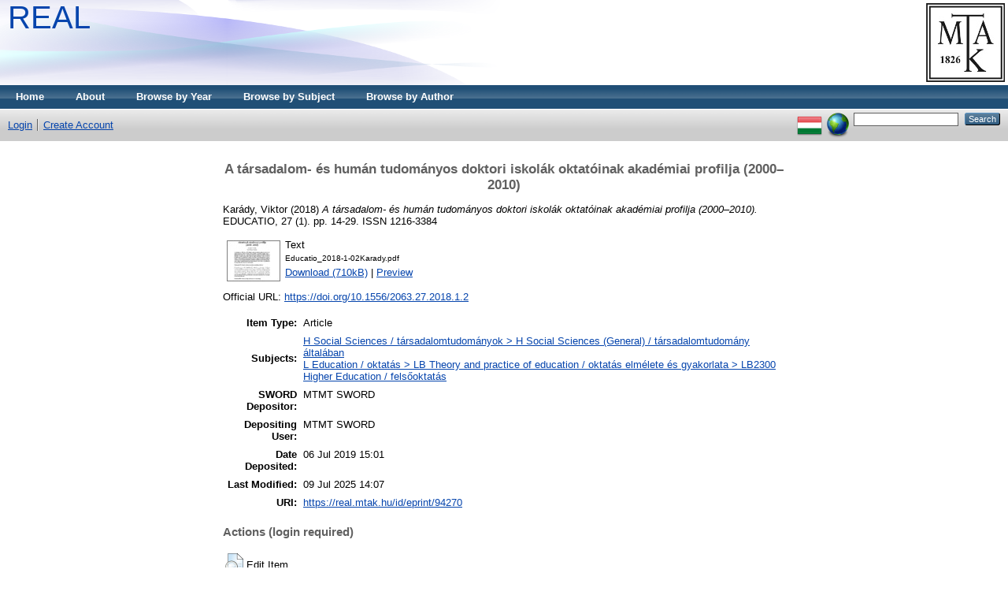

--- FILE ---
content_type: text/html; charset=utf-8
request_url: https://real.mtak.hu/94270/
body_size: 4119
content:
<!DOCTYPE html PUBLIC "-//W3C//DTD XHTML 1.0 Transitional//EN" "http://www.w3.org/TR/xhtml1/DTD/xhtml1-transitional.dtd">
<html xmlns="http://www.w3.org/1999/xhtml">
  <head>
    <title> A társadalom- és humán tudományos doktori iskolák oktatóinak akadémiai profilja (2000–2010)  - Repository of the Academy's Library</title>
	
    <script type="text/javascript" src="/javascript/auto.js"><!-- padder --></script>
    <style type="text/css" media="screen">@import url(/style/auto.css);</style>
    <style type="text/css" media="print">@import url(/style/auto/print.css);</style>
    <link rel="icon" href="/favicon.ico" type="image/x-icon" />
    <link rel="shortcut icon" href="/favicon.ico" type="image/x-icon" />
    <link rel="Top" href="https://real.mtak.hu/" />
    <link rel="Search" href="https://real.mtak.hu/cgi/search" />
    <meta name="eprints.eprintid" content="94270" />
<meta name="eprints.rev_number" content="10" />
<meta name="eprints.eprint_status" content="archive" />
<meta name="eprints.userid" content="958" />
<meta name="eprints.dir" content="disk0/00/09/42/70" />
<meta name="eprints.datestamp" content="2019-07-06 15:01:11" />
<meta name="eprints.lastmod" content="2025-07-09 14:07:35" />
<meta name="eprints.status_changed" content="2019-07-06 15:01:11" />
<meta name="eprints.type" content="article" />
<meta name="eprints.metadata_visibility" content="show" />
<meta name="eprints.sword_depositor" content="958" />
<meta name="eprints.creators_name" content="Karády, Viktor" />
<meta name="eprints.title" content="A társadalom- és humán tudományos doktori iskolák oktatóinak akadémiai profilja (2000–2010)" />
<meta name="eprints.ispublished" content="pub" />
<meta name="eprints.subjects" content="H1" />
<meta name="eprints.subjects" content="LB2300" />
<meta name="eprints.full_text_status" content="public" />
<meta name="eprints.date" content="2018" />
<meta name="eprints.date_type" content="published" />
<meta name="eprints.publication" content="EDUCATIO" />
<meta name="eprints.volume" content="27" />
<meta name="eprints.number" content="1" />
<meta name="eprints.pagerange" content="14-29" />
<meta name="eprints.id_number" content="MTMT:30731355 10.1556/2063.27.2018.1.2" />
<meta name="eprints.refereed" content="TRUE" />
<meta name="eprints.issn" content="1216-3384" />
<meta name="eprints.official_url" content="https://doi.org/10.1556/2063.27.2018.1.2" />
<meta name="eprints.fp7_project" content="no" />
<meta name="eprints.fp7_type" content="info:eu-repo/semantics/article" />
<meta name="eprints.citation" content="  Karády, Viktor  (2018) A társadalom- és humán tudományos doktori iskolák oktatóinak akadémiai profilja (2000–2010).  EDUCATIO, 27 (1).  pp. 14-29.  ISSN 1216-3384     " />
<meta name="eprints.document_url" content="https://real.mtak.hu/94270/1/Educatio_2018-1-02Karady.pdf" />
<link rel="schema.DC" href="http://purl.org/DC/elements/1.0/" />
<meta name="DC.relation" content="https://real.mtak.hu/94270/" />
<meta name="DC.title" content="A társadalom- és humán tudományos doktori iskolák oktatóinak akadémiai profilja (2000–2010)" />
<meta name="DC.creator" content="Karády, Viktor" />
<meta name="DC.subject" content="H Social Sciences (General) / társadalomtudomány általában" />
<meta name="DC.subject" content="LB2300 Higher Education / felsőoktatás" />
<meta name="DC.date" content="2018" />
<meta name="DC.type" content="Article" />
<meta name="DC.type" content="PeerReviewed" />
<meta name="DC.format" content="text" />
<meta name="DC.language" content="hu" />
<meta name="DC.identifier" content="https://real.mtak.hu/94270/1/Educatio_2018-1-02Karady.pdf" />
<meta name="DC.identifier" content="  Karády, Viktor  (2018) A társadalom- és humán tudományos doktori iskolák oktatóinak akadémiai profilja (2000–2010).  EDUCATIO, 27 (1).  pp. 14-29.  ISSN 1216-3384     " />
<meta name="DC.relation" content="https://doi.org/10.1556/2063.27.2018.1.2" />
<meta name="DC.relation" content="MTMT:30731355 10.1556/2063.27.2018.1.2" />
<link rel="alternate" href="https://real.mtak.hu/cgi/export/eprint/94270/RDFXML/REAL-eprint-94270.rdf" type="application/rdf+xml" title="RDF+XML" />
<link rel="alternate" href="https://real.mtak.hu/cgi/export/eprint/94270/BibTeX/REAL-eprint-94270.bib" type="text/plain" title="BibTeX" />
<link rel="alternate" href="https://real.mtak.hu/cgi/export/eprint/94270/RDFNT/REAL-eprint-94270.nt" type="text/plain" title="RDF+N-Triples" />
<link rel="alternate" href="https://real.mtak.hu/cgi/export/eprint/94270/JSON/REAL-eprint-94270.js" type="application/json; charset=utf-8" title="JSON" />
<link rel="alternate" href="https://real.mtak.hu/cgi/export/eprint/94270/DC/REAL-eprint-94270.txt" type="text/plain; charset=utf-8" title="Dublin Core" />
<link rel="alternate" href="https://real.mtak.hu/cgi/export/eprint/94270/DC_Ext/REAL-eprint-94270.txt" type="text/plain; charset=utf-8" title="Dublin Core" />
<link rel="alternate" href="https://real.mtak.hu/cgi/export/eprint/94270/Atom/REAL-eprint-94270.xml" type="application/atom+xml;charset=utf-8" title="Atom" />
<link rel="alternate" href="https://real.mtak.hu/cgi/export/eprint/94270/Simple/REAL-eprint-94270.txt" type="text/plain; charset=utf-8" title="Simple Metadata" />
<link rel="alternate" href="https://real.mtak.hu/cgi/export/eprint/94270/Refer/REAL-eprint-94270.refer" type="text/plain" title="Refer" />
<link rel="alternate" href="https://real.mtak.hu/cgi/export/eprint/94270/METS/REAL-eprint-94270.xml" type="text/xml; charset=utf-8" title="METS" />
<link rel="alternate" href="https://real.mtak.hu/cgi/export/eprint/94270/HTML/REAL-eprint-94270.html" type="text/html; charset=utf-8" title="HTML Citation" />
<link rel="alternate" href="https://real.mtak.hu/cgi/export/eprint/94270/Text/REAL-eprint-94270.txt" type="text/plain; charset=utf-8" title="ASCII Citation" />
<link rel="alternate" href="https://real.mtak.hu/cgi/export/eprint/94270/ContextObject/REAL-eprint-94270.xml" type="text/xml; charset=utf-8" title="OpenURL ContextObject" />
<link rel="alternate" href="https://real.mtak.hu/cgi/export/eprint/94270/EndNote/REAL-eprint-94270.enw" type="text/plain; charset=utf-8" title="EndNote" />
<link rel="alternate" href="https://real.mtak.hu/cgi/export/eprint/94270/COinS/REAL-eprint-94270.txt" type="text/plain; charset=utf-8" title="OpenURL ContextObject in Span" />
<link rel="alternate" href="https://real.mtak.hu/cgi/export/eprint/94270/MODS/REAL-eprint-94270.xml" type="text/xml; charset=utf-8" title="MODS" />
<link rel="alternate" href="https://real.mtak.hu/cgi/export/eprint/94270/DIDL/REAL-eprint-94270.xml" type="text/xml; charset=utf-8" title="MPEG-21 DIDL" />
<link rel="alternate" href="https://real.mtak.hu/cgi/export/eprint/94270/XML/REAL-eprint-94270.xml" type="application/vnd.eprints.data+xml; charset=utf-8" title="EP3 XML" />
<link rel="alternate" href="https://real.mtak.hu/cgi/export/eprint/94270/RIS/REAL-eprint-94270.ris" type="text/plain" title="Reference Manager" />
<link rel="alternate" href="https://real.mtak.hu/cgi/export/eprint/94270/RDFN3/REAL-eprint-94270.n3" type="text/n3" title="RDF+N3" />
<link rel="Top" href="https://real.mtak.hu/" />
    <link rel="Sword" href="https://real.mtak.hu/sword-app/servicedocument" />
    <link rel="SwordDeposit" href="https://real.mtak.hu/id/contents" />
    <link rel="Search" type="text/html" href="http:///cgi/search" />
    <link rel="Search" type="application/opensearchdescription+xml" href="http:///cgi/opensearchdescription" />
    <script type="text/javascript" src="https://www.google.com/jsapi"><!--padder--></script><script type="text/javascript">
// <![CDATA[
google.load("visualization", "1", {packages:["corechart", "geochart"]});
// ]]></script><script type="text/javascript">
// <![CDATA[
var eprints_http_root = "https:\/\/real.mtak.hu";
var eprints_http_cgiroot = "https:\/\/real.mtak.hu\/cgi";
var eprints_oai_archive_id = "real.mtak.hu";
var eprints_logged_in = false;
// ]]></script>
    <style type="text/css">.ep_logged_in { display: none }</style>
    <link rel="stylesheet" type="text/css" href="/style/auto-3.3.15.css" />
    <script type="text/javascript" src="/javascript/auto-3.3.15.js"><!--padder--></script>
    <!--[if lte IE 6]>
        <link rel="stylesheet" type="text/css" href="/style/ie6.css" />
   <![endif]-->
    <meta name="Generator" content="EPrints 3.3.15" />
    <meta http-equiv="Content-Type" content="text/html; charset=UTF-8" />
    <meta http-equiv="Content-Language" content="en" />
    
    <style type="text/css" media="screen">@import url(/style/auto/nojs.css);</style>
    <script type="text/javascript" src="/javascript/auto/jscss.js"><!-- padder --></script>
  </head>
  <body bgcolor="#ffffff" text="#000000">
    
    <div class="ep_tm_header ep_noprint">
      <div class="ep_tm_logo"><a href="http://konyvtar.mta.hu" target="blank"><img alt="MTA KIK" src="/images/sitelogo.jpg" /></a></div>
<!--      <div><a class="ep_tm_archivetitle" href="{$config{frontpage}}"><epc:phrase ref="archive_name"/></a></div> -->
      <div><a class="ep_tm_archivetitle" href="https://real.mtak.hu/"> REAL </a></div>

  <ul class="ep_tm_menu"><li><a href="https://real.mtak.hu">Home</a></li><li><a href="https://real.mtak.hu/information.html">About</a></li><li><a href="https://real.mtak.hu/view/year/">Browse by Year</a></li><li><a href="https://real.mtak.hu/view/subjects/">Browse by Subject</a></li>
<!--<li><a href="{$config{http_url}}/view/divisions/"><epc:phrase ref="bin/generate_views:indextitleprefix" /><epc:phrase ref="viewname_eprint_divisions" /></a></li>--><li><a href="https://real.mtak.hu/view/creators/">Browse by Author</a></li></ul>

  <table class="ep_tm_searchbar" border="0" cellpadding="0" cellspacing="0" width="100%">
    <tr>
<!-- Letilt      <td align="left"><epc:pin ref="login_status"/></td> -->
      <td align="left"><ul class="ep_tm_key_tools" id="ep_tm_menu_tools"><li><a href="https://real.mtak.hu/cgi/users/home">Login</a></li><li><a href="/cgi/register">Create Account</a></li></ul></td> 
      <td align="right" style="white-space: nowrap">
	  	<div id="ep_tm_languages"><a href="/cgi/set_lang?lang=hu&amp;referrer=https%3A%2F%2Freal.mtak.hu%2F94270%2F" title="Magyar"><img src="/images/flags/hu.png" align="top" border="0" alt="Magyar" /></a><a href="/cgi/set_lang?referrer=https%3A%2F%2Freal.mtak.hu%2F94270%2F" title="Clear Cookie - decide language by browser settings"><img src="/images/flags/aero.png" align="top" border="0" alt="Clear Cookie - decide language by browser settings" /></a></div>
        <form method="get" accept-charset="utf-8" action="https://real.mtak.hu/cgi/search" style="display:inline">
          <input class="ep_tm_searchbarbox" size="20" type="text" name="q" />
          <input class="ep_tm_searchbarbutton" value="Search" type="submit" name="_action_search" />
          <input type="hidden" name="_action_search" value="Search" />
          <input type="hidden" name="_order" value="bytitle" />
          <input type="hidden" name="basic_srchtype" value="ALL" />
          <input type="hidden" name="_satisfyall" value="ALL" />
        </form>
      </td>
    </tr>
  </table>
</div>


<div align="center">
  
  <table width="720" class="ep_tm_main"><tr><td align="left">
    <h1 class="ep_tm_pagetitle">

A társadalom- és humán tudományos doktori iskolák oktatóinak akadémiai profilja (2000–2010)

</h1>
    <div class="ep_summary_content"><div class="ep_summary_content_left"></div><div class="ep_summary_content_right"></div><div class="ep_summary_content_top"></div><div class="ep_summary_content_main">

  <p style="margin-bottom: 1em">
    


    <span class="person_name">Karády, Viktor</span>
  

(2018)

<em>A társadalom- és humán tudományos doktori iskolák oktatóinak akadémiai profilja (2000–2010).</em>


    EDUCATIO, 27 (1).
     pp. 14-29.
     ISSN 1216-3384
  


  



  </p>

  

  

    
  
    
      
      <table>
        
          <tr>
            <td valign="top" align="right"><a onmouseover="EPJS_ShowPreview( event, 'doc_preview_546554' );" href="https://real.mtak.hu/94270/1/Educatio_2018-1-02Karady.pdf" onmouseout="EPJS_HidePreview( event, 'doc_preview_546554' );" class="ep_document_link"><img class="ep_doc_icon" alt="[img]" src="https://real.mtak.hu/94270/1.hassmallThumbnailVersion/Educatio_2018-1-02Karady.pdf" border="0" /></a><div id="doc_preview_546554" class="ep_preview"><table><tr><td><img class="ep_preview_image" alt="" src="https://real.mtak.hu/94270/1.haspreviewThumbnailVersion/Educatio_2018-1-02Karady.pdf" border="0" /><div class="ep_preview_title">Preview</div></td></tr></table></div></td>
            <td valign="top">
              

<!-- document citation -->


<span class="ep_document_citation">
<span class="document_format">Text</span>
<br /><span class="document_filename">Educatio_2018-1-02Karady.pdf</span>



</span>

<br />
              <a href="https://real.mtak.hu/94270/1/Educatio_2018-1-02Karady.pdf">Download (710kB)</a>
              
			  
			  | <a href="https://real.mtak.hu/94270/1.haslightboxThumbnailVersion/Educatio_2018-1-02Karady.pdf" rel="lightbox[docs] nofollow" title="   Text &lt;https://real.mtak.hu/94270/1/Educatio_2018-1-02Karady.pdf&gt; 
Educatio_2018-1-02Karady.pdf     ">Preview</a>
			  
			  
              
  
              <ul>
              
              </ul>
            </td>
          </tr>
        
      </table>
    

  

  
    <div style="margin-bottom: 1em">
      Official URL: <a href="https://doi.org/10.1556/2063.27.2018.1.2">https://doi.org/10.1556/2063.27.2018.1.2</a>
    </div>
  

  

  <table style="margin-bottom: 1em; margin-top: 1em;" cellpadding="3">
    <tr>
      <th align="right">Item Type:</th>
      <td>
        Article
        
        
        
      </td>
    </tr>
    
    
      
    
      
    
      
    
      
        <tr>
          <th align="right">Subjects:</th>
          <td valign="top"><a href="https://real.mtak.hu/view/subjects/H1.html">H Social Sciences / társadalomtudományok &gt; H Social Sciences (General) / társadalomtudomány általában</a><br /><a href="https://real.mtak.hu/view/subjects/LB2300.html">L Education / oktatás &gt; LB Theory and practice of education / oktatás elmélete és gyakorlata &gt; LB2300 Higher Education / felsőoktatás</a></td>
        </tr>
      
    
      
        <tr>
          <th align="right">SWORD Depositor:</th>
          <td valign="top">

<span class="ep_name_citation"><span class="person_name">MTMT SWORD</span></span>

</td>
        </tr>
      
    
      
        <tr>
          <th align="right">Depositing User:</th>
          <td valign="top">

<span class="ep_name_citation"><span class="person_name">MTMT SWORD</span></span>

</td>
        </tr>
      
    
      
        <tr>
          <th align="right">Date Deposited:</th>
          <td valign="top">06 Jul 2019 15:01</td>
        </tr>
      
    
      
        <tr>
          <th align="right">Last Modified:</th>
          <td valign="top">09 Jul 2025 14:07</td>
        </tr>
      
    
    <tr>
      <th align="right">URI:</th>
      <td valign="top"><a href="https://real.mtak.hu/id/eprint/94270">https://real.mtak.hu/id/eprint/94270</a></td>
    </tr>
  </table>

  
  

  
    <h3>Actions (login required)</h3>
    <table class="ep_summary_page_actions">
    
      <tr>
        <td><a href="/cgi/users/home?screen=EPrint%3A%3AView&amp;eprintid=94270"><img src="/style/images/action_view.png" title="Edit Item" alt="Edit Item" class="ep_form_action_icon" /></a></td>
        <td>Edit Item</td>
      </tr>
    
    </table>
  

</div><div class="ep_summary_content_bottom"></div><div class="ep_summary_content_after"></div></div>
  </td>
</tr></table>
</div>


<div class="ep_tm_footer ep_noprint">
  <hr noshade="noshade" class="ep_ruler" />
  <hr class="ep_tm_last" />
  <div style="float: right; margin-left: 1em"><a href="http://eprints.org/software/"><img alt="EPrints Logo" src="/images/eprintslogo.gif" border="0" /></a></div>
  <div style="font-size: 80%;">
  <div>Repository of the Academy's Library is powered by <em><a href="http://eprints.org/software/">EPrints 3</a></em> which is developed by the <a href="http://www.ecs.soton.ac.uk/">School of Electronics and Computer Science</a> at the University of Southampton. <a href="https://real.mtak.hu/eprints/">More information and software credits</a>.</div>
  </div>
</div>


  </body>
</html>